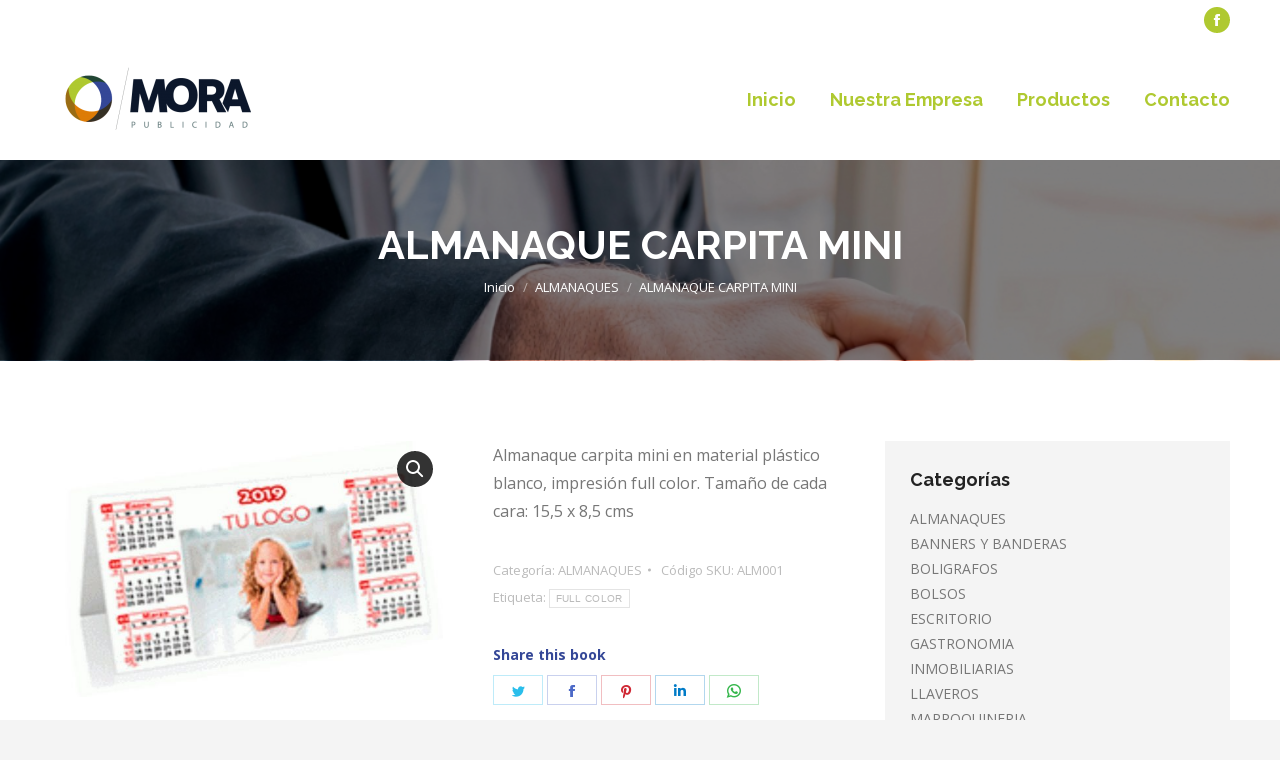

--- FILE ---
content_type: text/html; charset=UTF-8
request_url: https://morapublicidad.com.ar/product/almanaque-carpita-mini/
body_size: 74948
content:
<!DOCTYPE html>
<!--[if !(IE 6) | !(IE 7) | !(IE 8)  ]><!-->
<html lang="es" class="no-js">
<!--<![endif]-->
<head>
	<meta charset="UTF-8" />
		<meta name="viewport" content="width=device-width, initial-scale=1, maximum-scale=1, user-scalable=0">
		<meta name="theme-color" content="#afc930"/>	<link rel="profile" href="https://gmpg.org/xfn/11" />
	        <script type="text/javascript">
            if (/Android|webOS|iPhone|iPad|iPod|BlackBerry|IEMobile|Opera Mini/i.test(navigator.userAgent)) {
                var originalAddEventListener = EventTarget.prototype.addEventListener,
                    oldWidth = window.innerWidth;

                EventTarget.prototype.addEventListener = function (eventName, eventHandler, useCapture) {
                    if (eventName === "resize") {
                        originalAddEventListener.call(this, eventName, function (event) {
                            if (oldWidth === window.innerWidth) {
                                return;
                            }
                            else if (oldWidth !== window.innerWidth) {
                                oldWidth = window.innerWidth;
                            }
                            if (eventHandler.handleEvent) {
                                eventHandler.handleEvent.call(this, event);
                            }
                            else {
                                eventHandler.call(this, event);
                            };
                        }, useCapture);
                    }
                    else {
                        originalAddEventListener.call(this, eventName, eventHandler, useCapture);
                    };
                };
            };
        </script>
		<meta name='robots' content='index, follow, max-image-preview:large, max-snippet:-1, max-video-preview:-1' />

	<!-- This site is optimized with the Yoast SEO plugin v19.6.1 - https://yoast.com/wordpress/plugins/seo/ -->
	<title>ALMANAQUE CARPITA MINI - Mora Publicidad</title>
	<link rel="canonical" href="https://morapublicidad.com.ar/product/almanaque-carpita-mini/" />
	<meta property="og:locale" content="es_ES" />
	<meta property="og:type" content="article" />
	<meta property="og:title" content="ALMANAQUE CARPITA MINI - Mora Publicidad" />
	<meta property="og:description" content="Almanaque carpita mini en material plástico blanco, impresión full color. Tamaño de cada cara: 15,5 x 8,5 cms" />
	<meta property="og:url" content="https://morapublicidad.com.ar/product/almanaque-carpita-mini/" />
	<meta property="og:site_name" content="Mora Publicidad" />
	<meta property="article:modified_time" content="2022-07-22T17:48:32+00:00" />
	<meta property="og:image" content="https://morapublicidad.com.ar/wp-content/uploads/2021/02/ALM001.jpg" />
	<meta property="og:image:width" content="700" />
	<meta property="og:image:height" content="456" />
	<meta property="og:image:type" content="image/jpeg" />
	<meta name="twitter:card" content="summary_large_image" />
	<script type="application/ld+json" class="yoast-schema-graph">{"@context":"https://schema.org","@graph":[{"@type":"WebPage","@id":"https://morapublicidad.com.ar/product/almanaque-carpita-mini/","url":"https://morapublicidad.com.ar/product/almanaque-carpita-mini/","name":"ALMANAQUE CARPITA MINI - Mora Publicidad","isPartOf":{"@id":"https://morapublicidad.com.ar/#website"},"primaryImageOfPage":{"@id":"https://morapublicidad.com.ar/product/almanaque-carpita-mini/#primaryimage"},"image":{"@id":"https://morapublicidad.com.ar/product/almanaque-carpita-mini/#primaryimage"},"thumbnailUrl":"https://morapublicidad.com.ar/wp-content/uploads/2021/02/ALM001.jpg","datePublished":"2021-02-08T04:42:33+00:00","dateModified":"2022-07-22T17:48:32+00:00","breadcrumb":{"@id":"https://morapublicidad.com.ar/product/almanaque-carpita-mini/#breadcrumb"},"inLanguage":"es","potentialAction":[{"@type":"ReadAction","target":["https://morapublicidad.com.ar/product/almanaque-carpita-mini/"]}]},{"@type":"ImageObject","inLanguage":"es","@id":"https://morapublicidad.com.ar/product/almanaque-carpita-mini/#primaryimage","url":"https://morapublicidad.com.ar/wp-content/uploads/2021/02/ALM001.jpg","contentUrl":"https://morapublicidad.com.ar/wp-content/uploads/2021/02/ALM001.jpg","width":700,"height":456},{"@type":"BreadcrumbList","@id":"https://morapublicidad.com.ar/product/almanaque-carpita-mini/#breadcrumb","itemListElement":[{"@type":"ListItem","position":1,"name":"Home","item":"https://morapublicidad.com.ar/"},{"@type":"ListItem","position":2,"name":"Productos","item":"https://morapublicidad.com.ar/shop-2/"},{"@type":"ListItem","position":3,"name":"ALMANAQUE CARPITA MINI"}]},{"@type":"WebSite","@id":"https://morapublicidad.com.ar/#website","url":"https://morapublicidad.com.ar/","name":"Mora Publicidad","description":"Artículos de promoción y Regalos empresariales","potentialAction":[{"@type":"SearchAction","target":{"@type":"EntryPoint","urlTemplate":"https://morapublicidad.com.ar/?s={search_term_string}"},"query-input":"required name=search_term_string"}],"inLanguage":"es"}]}</script>
	<!-- / Yoast SEO plugin. -->


<link rel='dns-prefetch' href='//fonts.googleapis.com' />
<link rel='dns-prefetch' href='//s.w.org' />
<link rel="alternate" type="application/rss+xml" title="Mora Publicidad &raquo; Feed" href="https://morapublicidad.com.ar/feed/" />
<link rel="alternate" type="application/rss+xml" title="Mora Publicidad &raquo; Feed de los comentarios" href="https://morapublicidad.com.ar/comments/feed/" />
<link rel="alternate" type="application/rss+xml" title="Mora Publicidad &raquo; Comentario ALMANAQUE CARPITA MINI del feed" href="https://morapublicidad.com.ar/product/almanaque-carpita-mini/feed/" />
<script type="text/javascript">
window._wpemojiSettings = {"baseUrl":"https:\/\/s.w.org\/images\/core\/emoji\/14.0.0\/72x72\/","ext":".png","svgUrl":"https:\/\/s.w.org\/images\/core\/emoji\/14.0.0\/svg\/","svgExt":".svg","source":{"concatemoji":"https:\/\/morapublicidad.com.ar\/wp-includes\/js\/wp-emoji-release.min.js?ver=6.0.11"}};
/*! This file is auto-generated */
!function(e,a,t){var n,r,o,i=a.createElement("canvas"),p=i.getContext&&i.getContext("2d");function s(e,t){var a=String.fromCharCode,e=(p.clearRect(0,0,i.width,i.height),p.fillText(a.apply(this,e),0,0),i.toDataURL());return p.clearRect(0,0,i.width,i.height),p.fillText(a.apply(this,t),0,0),e===i.toDataURL()}function c(e){var t=a.createElement("script");t.src=e,t.defer=t.type="text/javascript",a.getElementsByTagName("head")[0].appendChild(t)}for(o=Array("flag","emoji"),t.supports={everything:!0,everythingExceptFlag:!0},r=0;r<o.length;r++)t.supports[o[r]]=function(e){if(!p||!p.fillText)return!1;switch(p.textBaseline="top",p.font="600 32px Arial",e){case"flag":return s([127987,65039,8205,9895,65039],[127987,65039,8203,9895,65039])?!1:!s([55356,56826,55356,56819],[55356,56826,8203,55356,56819])&&!s([55356,57332,56128,56423,56128,56418,56128,56421,56128,56430,56128,56423,56128,56447],[55356,57332,8203,56128,56423,8203,56128,56418,8203,56128,56421,8203,56128,56430,8203,56128,56423,8203,56128,56447]);case"emoji":return!s([129777,127995,8205,129778,127999],[129777,127995,8203,129778,127999])}return!1}(o[r]),t.supports.everything=t.supports.everything&&t.supports[o[r]],"flag"!==o[r]&&(t.supports.everythingExceptFlag=t.supports.everythingExceptFlag&&t.supports[o[r]]);t.supports.everythingExceptFlag=t.supports.everythingExceptFlag&&!t.supports.flag,t.DOMReady=!1,t.readyCallback=function(){t.DOMReady=!0},t.supports.everything||(n=function(){t.readyCallback()},a.addEventListener?(a.addEventListener("DOMContentLoaded",n,!1),e.addEventListener("load",n,!1)):(e.attachEvent("onload",n),a.attachEvent("onreadystatechange",function(){"complete"===a.readyState&&t.readyCallback()})),(e=t.source||{}).concatemoji?c(e.concatemoji):e.wpemoji&&e.twemoji&&(c(e.twemoji),c(e.wpemoji)))}(window,document,window._wpemojiSettings);
</script>
<style type="text/css">
img.wp-smiley,
img.emoji {
	display: inline !important;
	border: none !important;
	box-shadow: none !important;
	height: 1em !important;
	width: 1em !important;
	margin: 0 0.07em !important;
	vertical-align: -0.1em !important;
	background: none !important;
	padding: 0 !important;
}
</style>
	<link rel='stylesheet' id='wp-block-library-css'  href='https://morapublicidad.com.ar/wp-includes/css/dist/block-library/style.min.css?ver=6.0.11' type='text/css' media='all' />
<style id='wp-block-library-theme-inline-css' type='text/css'>
.wp-block-audio figcaption{color:#555;font-size:13px;text-align:center}.is-dark-theme .wp-block-audio figcaption{color:hsla(0,0%,100%,.65)}.wp-block-code{border:1px solid #ccc;border-radius:4px;font-family:Menlo,Consolas,monaco,monospace;padding:.8em 1em}.wp-block-embed figcaption{color:#555;font-size:13px;text-align:center}.is-dark-theme .wp-block-embed figcaption{color:hsla(0,0%,100%,.65)}.blocks-gallery-caption{color:#555;font-size:13px;text-align:center}.is-dark-theme .blocks-gallery-caption{color:hsla(0,0%,100%,.65)}.wp-block-image figcaption{color:#555;font-size:13px;text-align:center}.is-dark-theme .wp-block-image figcaption{color:hsla(0,0%,100%,.65)}.wp-block-pullquote{border-top:4px solid;border-bottom:4px solid;margin-bottom:1.75em;color:currentColor}.wp-block-pullquote__citation,.wp-block-pullquote cite,.wp-block-pullquote footer{color:currentColor;text-transform:uppercase;font-size:.8125em;font-style:normal}.wp-block-quote{border-left:.25em solid;margin:0 0 1.75em;padding-left:1em}.wp-block-quote cite,.wp-block-quote footer{color:currentColor;font-size:.8125em;position:relative;font-style:normal}.wp-block-quote.has-text-align-right{border-left:none;border-right:.25em solid;padding-left:0;padding-right:1em}.wp-block-quote.has-text-align-center{border:none;padding-left:0}.wp-block-quote.is-large,.wp-block-quote.is-style-large,.wp-block-quote.is-style-plain{border:none}.wp-block-search .wp-block-search__label{font-weight:700}:where(.wp-block-group.has-background){padding:1.25em 2.375em}.wp-block-separator.has-css-opacity{opacity:.4}.wp-block-separator{border:none;border-bottom:2px solid;margin-left:auto;margin-right:auto}.wp-block-separator.has-alpha-channel-opacity{opacity:1}.wp-block-separator:not(.is-style-wide):not(.is-style-dots){width:100px}.wp-block-separator.has-background:not(.is-style-dots){border-bottom:none;height:1px}.wp-block-separator.has-background:not(.is-style-wide):not(.is-style-dots){height:2px}.wp-block-table thead{border-bottom:3px solid}.wp-block-table tfoot{border-top:3px solid}.wp-block-table td,.wp-block-table th{padding:.5em;border:1px solid;word-break:normal}.wp-block-table figcaption{color:#555;font-size:13px;text-align:center}.is-dark-theme .wp-block-table figcaption{color:hsla(0,0%,100%,.65)}.wp-block-video figcaption{color:#555;font-size:13px;text-align:center}.is-dark-theme .wp-block-video figcaption{color:hsla(0,0%,100%,.65)}.wp-block-template-part.has-background{padding:1.25em 2.375em;margin-top:0;margin-bottom:0}
</style>
<link rel='stylesheet' id='wc-block-vendors-style-css'  href='https://morapublicidad.com.ar/wp-content/plugins/woocommerce/packages/woocommerce-blocks/build/vendors-style.css?ver=4.0.0' type='text/css' media='all' />
<link rel='stylesheet' id='wc-block-style-css'  href='https://morapublicidad.com.ar/wp-content/plugins/woocommerce/packages/woocommerce-blocks/build/style.css?ver=4.0.0' type='text/css' media='all' />
<style id='global-styles-inline-css' type='text/css'>
body{--wp--preset--color--black: #000000;--wp--preset--color--cyan-bluish-gray: #abb8c3;--wp--preset--color--white: #FFF;--wp--preset--color--pale-pink: #f78da7;--wp--preset--color--vivid-red: #cf2e2e;--wp--preset--color--luminous-vivid-orange: #ff6900;--wp--preset--color--luminous-vivid-amber: #fcb900;--wp--preset--color--light-green-cyan: #7bdcb5;--wp--preset--color--vivid-green-cyan: #00d084;--wp--preset--color--pale-cyan-blue: #8ed1fc;--wp--preset--color--vivid-cyan-blue: #0693e3;--wp--preset--color--vivid-purple: #9b51e0;--wp--preset--color--accent: #afc930;--wp--preset--color--dark-gray: #111;--wp--preset--color--light-gray: #767676;--wp--preset--gradient--vivid-cyan-blue-to-vivid-purple: linear-gradient(135deg,rgba(6,147,227,1) 0%,rgb(155,81,224) 100%);--wp--preset--gradient--light-green-cyan-to-vivid-green-cyan: linear-gradient(135deg,rgb(122,220,180) 0%,rgb(0,208,130) 100%);--wp--preset--gradient--luminous-vivid-amber-to-luminous-vivid-orange: linear-gradient(135deg,rgba(252,185,0,1) 0%,rgba(255,105,0,1) 100%);--wp--preset--gradient--luminous-vivid-orange-to-vivid-red: linear-gradient(135deg,rgba(255,105,0,1) 0%,rgb(207,46,46) 100%);--wp--preset--gradient--very-light-gray-to-cyan-bluish-gray: linear-gradient(135deg,rgb(238,238,238) 0%,rgb(169,184,195) 100%);--wp--preset--gradient--cool-to-warm-spectrum: linear-gradient(135deg,rgb(74,234,220) 0%,rgb(151,120,209) 20%,rgb(207,42,186) 40%,rgb(238,44,130) 60%,rgb(251,105,98) 80%,rgb(254,248,76) 100%);--wp--preset--gradient--blush-light-purple: linear-gradient(135deg,rgb(255,206,236) 0%,rgb(152,150,240) 100%);--wp--preset--gradient--blush-bordeaux: linear-gradient(135deg,rgb(254,205,165) 0%,rgb(254,45,45) 50%,rgb(107,0,62) 100%);--wp--preset--gradient--luminous-dusk: linear-gradient(135deg,rgb(255,203,112) 0%,rgb(199,81,192) 50%,rgb(65,88,208) 100%);--wp--preset--gradient--pale-ocean: linear-gradient(135deg,rgb(255,245,203) 0%,rgb(182,227,212) 50%,rgb(51,167,181) 100%);--wp--preset--gradient--electric-grass: linear-gradient(135deg,rgb(202,248,128) 0%,rgb(113,206,126) 100%);--wp--preset--gradient--midnight: linear-gradient(135deg,rgb(2,3,129) 0%,rgb(40,116,252) 100%);--wp--preset--duotone--dark-grayscale: url('#wp-duotone-dark-grayscale');--wp--preset--duotone--grayscale: url('#wp-duotone-grayscale');--wp--preset--duotone--purple-yellow: url('#wp-duotone-purple-yellow');--wp--preset--duotone--blue-red: url('#wp-duotone-blue-red');--wp--preset--duotone--midnight: url('#wp-duotone-midnight');--wp--preset--duotone--magenta-yellow: url('#wp-duotone-magenta-yellow');--wp--preset--duotone--purple-green: url('#wp-duotone-purple-green');--wp--preset--duotone--blue-orange: url('#wp-duotone-blue-orange');--wp--preset--font-size--small: 13px;--wp--preset--font-size--medium: 20px;--wp--preset--font-size--large: 36px;--wp--preset--font-size--x-large: 42px;}.has-black-color{color: var(--wp--preset--color--black) !important;}.has-cyan-bluish-gray-color{color: var(--wp--preset--color--cyan-bluish-gray) !important;}.has-white-color{color: var(--wp--preset--color--white) !important;}.has-pale-pink-color{color: var(--wp--preset--color--pale-pink) !important;}.has-vivid-red-color{color: var(--wp--preset--color--vivid-red) !important;}.has-luminous-vivid-orange-color{color: var(--wp--preset--color--luminous-vivid-orange) !important;}.has-luminous-vivid-amber-color{color: var(--wp--preset--color--luminous-vivid-amber) !important;}.has-light-green-cyan-color{color: var(--wp--preset--color--light-green-cyan) !important;}.has-vivid-green-cyan-color{color: var(--wp--preset--color--vivid-green-cyan) !important;}.has-pale-cyan-blue-color{color: var(--wp--preset--color--pale-cyan-blue) !important;}.has-vivid-cyan-blue-color{color: var(--wp--preset--color--vivid-cyan-blue) !important;}.has-vivid-purple-color{color: var(--wp--preset--color--vivid-purple) !important;}.has-black-background-color{background-color: var(--wp--preset--color--black) !important;}.has-cyan-bluish-gray-background-color{background-color: var(--wp--preset--color--cyan-bluish-gray) !important;}.has-white-background-color{background-color: var(--wp--preset--color--white) !important;}.has-pale-pink-background-color{background-color: var(--wp--preset--color--pale-pink) !important;}.has-vivid-red-background-color{background-color: var(--wp--preset--color--vivid-red) !important;}.has-luminous-vivid-orange-background-color{background-color: var(--wp--preset--color--luminous-vivid-orange) !important;}.has-luminous-vivid-amber-background-color{background-color: var(--wp--preset--color--luminous-vivid-amber) !important;}.has-light-green-cyan-background-color{background-color: var(--wp--preset--color--light-green-cyan) !important;}.has-vivid-green-cyan-background-color{background-color: var(--wp--preset--color--vivid-green-cyan) !important;}.has-pale-cyan-blue-background-color{background-color: var(--wp--preset--color--pale-cyan-blue) !important;}.has-vivid-cyan-blue-background-color{background-color: var(--wp--preset--color--vivid-cyan-blue) !important;}.has-vivid-purple-background-color{background-color: var(--wp--preset--color--vivid-purple) !important;}.has-black-border-color{border-color: var(--wp--preset--color--black) !important;}.has-cyan-bluish-gray-border-color{border-color: var(--wp--preset--color--cyan-bluish-gray) !important;}.has-white-border-color{border-color: var(--wp--preset--color--white) !important;}.has-pale-pink-border-color{border-color: var(--wp--preset--color--pale-pink) !important;}.has-vivid-red-border-color{border-color: var(--wp--preset--color--vivid-red) !important;}.has-luminous-vivid-orange-border-color{border-color: var(--wp--preset--color--luminous-vivid-orange) !important;}.has-luminous-vivid-amber-border-color{border-color: var(--wp--preset--color--luminous-vivid-amber) !important;}.has-light-green-cyan-border-color{border-color: var(--wp--preset--color--light-green-cyan) !important;}.has-vivid-green-cyan-border-color{border-color: var(--wp--preset--color--vivid-green-cyan) !important;}.has-pale-cyan-blue-border-color{border-color: var(--wp--preset--color--pale-cyan-blue) !important;}.has-vivid-cyan-blue-border-color{border-color: var(--wp--preset--color--vivid-cyan-blue) !important;}.has-vivid-purple-border-color{border-color: var(--wp--preset--color--vivid-purple) !important;}.has-vivid-cyan-blue-to-vivid-purple-gradient-background{background: var(--wp--preset--gradient--vivid-cyan-blue-to-vivid-purple) !important;}.has-light-green-cyan-to-vivid-green-cyan-gradient-background{background: var(--wp--preset--gradient--light-green-cyan-to-vivid-green-cyan) !important;}.has-luminous-vivid-amber-to-luminous-vivid-orange-gradient-background{background: var(--wp--preset--gradient--luminous-vivid-amber-to-luminous-vivid-orange) !important;}.has-luminous-vivid-orange-to-vivid-red-gradient-background{background: var(--wp--preset--gradient--luminous-vivid-orange-to-vivid-red) !important;}.has-very-light-gray-to-cyan-bluish-gray-gradient-background{background: var(--wp--preset--gradient--very-light-gray-to-cyan-bluish-gray) !important;}.has-cool-to-warm-spectrum-gradient-background{background: var(--wp--preset--gradient--cool-to-warm-spectrum) !important;}.has-blush-light-purple-gradient-background{background: var(--wp--preset--gradient--blush-light-purple) !important;}.has-blush-bordeaux-gradient-background{background: var(--wp--preset--gradient--blush-bordeaux) !important;}.has-luminous-dusk-gradient-background{background: var(--wp--preset--gradient--luminous-dusk) !important;}.has-pale-ocean-gradient-background{background: var(--wp--preset--gradient--pale-ocean) !important;}.has-electric-grass-gradient-background{background: var(--wp--preset--gradient--electric-grass) !important;}.has-midnight-gradient-background{background: var(--wp--preset--gradient--midnight) !important;}.has-small-font-size{font-size: var(--wp--preset--font-size--small) !important;}.has-medium-font-size{font-size: var(--wp--preset--font-size--medium) !important;}.has-large-font-size{font-size: var(--wp--preset--font-size--large) !important;}.has-x-large-font-size{font-size: var(--wp--preset--font-size--x-large) !important;}
</style>
<link rel='stylesheet' id='rs-plugin-settings-css'  href='https://morapublicidad.com.ar/wp-content/plugins/revslider/public/assets/css/rs6.css?ver=6.3.4' type='text/css' media='all' />
<style id='rs-plugin-settings-inline-css' type='text/css'>
#rs-demo-id {}
</style>
<link rel='stylesheet' id='photoswipe-css'  href='https://morapublicidad.com.ar/wp-content/plugins/woocommerce/assets/css/photoswipe/photoswipe.min.css?ver=4.9.5' type='text/css' media='all' />
<link rel='stylesheet' id='photoswipe-default-skin-css'  href='https://morapublicidad.com.ar/wp-content/plugins/woocommerce/assets/css/photoswipe/default-skin/default-skin.min.css?ver=4.9.5' type='text/css' media='all' />
<style id='woocommerce-inline-inline-css' type='text/css'>
.woocommerce form .form-row .required { visibility: visible; }
</style>
<link rel='stylesheet' id='the7-icomoon-font-awesome-14x14-css'  href='https://morapublicidad.com.ar/wp-content/uploads/smile_fonts/icomoon-font-awesome-14x14/icomoon-font-awesome-14x14.css?ver=6.0.11' type='text/css' media='all' />
<link rel='stylesheet' id='dt-web-fonts-css'  href='https://fonts.googleapis.com/css?family=Open+Sans:400,600,700%7CRoboto:400,600,700%7CRaleway:400,600,700' type='text/css' media='all' />
<link rel='stylesheet' id='dt-main-css'  href='https://morapublicidad.com.ar/wp-content/themes/dt-the7/css-lite/main.min.css?ver=9.7.0' type='text/css' media='all' />
<style id='dt-main-inline-css' type='text/css'>
body #load {
  display: block;
  height: 100%;
  overflow: hidden;
  position: fixed;
  width: 100%;
  z-index: 9901;
  opacity: 1;
  visibility: visible;
  transition: all .35s ease-out;
}
.load-wrap {
  width: 100%;
  height: 100%;
  background-position: center center;
  background-repeat: no-repeat;
  text-align: center;
}
.load-wrap > svg {
  position: absolute;
  top: 50%;
  left: 50%;
  transform: translate(-50%,-50%);
}
#load {
  background-color: #ffffff;
}
.uil-default rect:not(.bk) {
  fill: #c4c4c4;
}
.uil-ring > path {
  fill: #c4c4c4;
}
.ring-loader .circle {
  fill: #c4c4c4;
}
.ring-loader .moving-circle {
  fill: #c4c4c4;
}
.uil-hourglass .glass {
  stroke: #c4c4c4;
}
.uil-hourglass .sand {
  fill: #c4c4c4;
}
.spinner-loader .load-wrap {
  background-image: url("data:image/svg+xml,%3Csvg width='75px' height='75px' xmlns='http://www.w3.org/2000/svg' viewBox='0 0 100 100' preserveAspectRatio='xMidYMid' class='uil-default'%3E%3Crect x='0' y='0' width='100' height='100' fill='none' class='bk'%3E%3C/rect%3E%3Crect  x='46.5' y='40' width='7' height='20' rx='5' ry='5' fill='%23c4c4c4' transform='rotate(0 50 50) translate(0 -30)'%3E  %3Canimate attributeName='opacity' from='1' to='0' dur='1s' begin='0s' repeatCount='indefinite'/%3E%3C/rect%3E%3Crect  x='46.5' y='40' width='7' height='20' rx='5' ry='5' fill='%23c4c4c4' transform='rotate(30 50 50) translate(0 -30)'%3E  %3Canimate attributeName='opacity' from='1' to='0' dur='1s' begin='0.08333333333333333s' repeatCount='indefinite'/%3E%3C/rect%3E%3Crect  x='46.5' y='40' width='7' height='20' rx='5' ry='5' fill='%23c4c4c4' transform='rotate(60 50 50) translate(0 -30)'%3E  %3Canimate attributeName='opacity' from='1' to='0' dur='1s' begin='0.16666666666666666s' repeatCount='indefinite'/%3E%3C/rect%3E%3Crect  x='46.5' y='40' width='7' height='20' rx='5' ry='5' fill='%23c4c4c4' transform='rotate(90 50 50) translate(0 -30)'%3E  %3Canimate attributeName='opacity' from='1' to='0' dur='1s' begin='0.25s' repeatCount='indefinite'/%3E%3C/rect%3E%3Crect  x='46.5' y='40' width='7' height='20' rx='5' ry='5' fill='%23c4c4c4' transform='rotate(120 50 50) translate(0 -30)'%3E  %3Canimate attributeName='opacity' from='1' to='0' dur='1s' begin='0.3333333333333333s' repeatCount='indefinite'/%3E%3C/rect%3E%3Crect  x='46.5' y='40' width='7' height='20' rx='5' ry='5' fill='%23c4c4c4' transform='rotate(150 50 50) translate(0 -30)'%3E  %3Canimate attributeName='opacity' from='1' to='0' dur='1s' begin='0.4166666666666667s' repeatCount='indefinite'/%3E%3C/rect%3E%3Crect  x='46.5' y='40' width='7' height='20' rx='5' ry='5' fill='%23c4c4c4' transform='rotate(180 50 50) translate(0 -30)'%3E  %3Canimate attributeName='opacity' from='1' to='0' dur='1s' begin='0.5s' repeatCount='indefinite'/%3E%3C/rect%3E%3Crect  x='46.5' y='40' width='7' height='20' rx='5' ry='5' fill='%23c4c4c4' transform='rotate(210 50 50) translate(0 -30)'%3E  %3Canimate attributeName='opacity' from='1' to='0' dur='1s' begin='0.5833333333333334s' repeatCount='indefinite'/%3E%3C/rect%3E%3Crect  x='46.5' y='40' width='7' height='20' rx='5' ry='5' fill='%23c4c4c4' transform='rotate(240 50 50) translate(0 -30)'%3E  %3Canimate attributeName='opacity' from='1' to='0' dur='1s' begin='0.6666666666666666s' repeatCount='indefinite'/%3E%3C/rect%3E%3Crect  x='46.5' y='40' width='7' height='20' rx='5' ry='5' fill='%23c4c4c4' transform='rotate(270 50 50) translate(0 -30)'%3E  %3Canimate attributeName='opacity' from='1' to='0' dur='1s' begin='0.75s' repeatCount='indefinite'/%3E%3C/rect%3E%3Crect  x='46.5' y='40' width='7' height='20' rx='5' ry='5' fill='%23c4c4c4' transform='rotate(300 50 50) translate(0 -30)'%3E  %3Canimate attributeName='opacity' from='1' to='0' dur='1s' begin='0.8333333333333334s' repeatCount='indefinite'/%3E%3C/rect%3E%3Crect  x='46.5' y='40' width='7' height='20' rx='5' ry='5' fill='%23c4c4c4' transform='rotate(330 50 50) translate(0 -30)'%3E  %3Canimate attributeName='opacity' from='1' to='0' dur='1s' begin='0.9166666666666666s' repeatCount='indefinite'/%3E%3C/rect%3E%3C/svg%3E");
}
.ring-loader .load-wrap {
  background-image: url("data:image/svg+xml,%3Csvg xmlns='http://www.w3.org/2000/svg' viewBox='0 0 32 32' width='72' height='72' fill='%23c4c4c4'%3E   %3Cpath opacity='.25' d='M16 0 A16 16 0 0 0 16 32 A16 16 0 0 0 16 0 M16 4 A12 12 0 0 1 16 28 A12 12 0 0 1 16 4'/%3E   %3Cpath d='M16 0 A16 16 0 0 1 32 16 L28 16 A12 12 0 0 0 16 4z'%3E     %3CanimateTransform attributeName='transform' type='rotate' from='0 16 16' to='360 16 16' dur='0.8s' repeatCount='indefinite' /%3E   %3C/path%3E %3C/svg%3E");
}
.hourglass-loader .load-wrap {
  background-image: url("data:image/svg+xml,%3Csvg xmlns='http://www.w3.org/2000/svg' viewBox='0 0 32 32' width='72' height='72' fill='%23c4c4c4'%3E   %3Cpath transform='translate(2)' d='M0 12 V20 H4 V12z'%3E      %3Canimate attributeName='d' values='M0 12 V20 H4 V12z; M0 4 V28 H4 V4z; M0 12 V20 H4 V12z; M0 12 V20 H4 V12z' dur='1.2s' repeatCount='indefinite' begin='0' keytimes='0;.2;.5;1' keySplines='0.2 0.2 0.4 0.8;0.2 0.6 0.4 0.8;0.2 0.8 0.4 0.8' calcMode='spline'  /%3E   %3C/path%3E   %3Cpath transform='translate(8)' d='M0 12 V20 H4 V12z'%3E     %3Canimate attributeName='d' values='M0 12 V20 H4 V12z; M0 4 V28 H4 V4z; M0 12 V20 H4 V12z; M0 12 V20 H4 V12z' dur='1.2s' repeatCount='indefinite' begin='0.2' keytimes='0;.2;.5;1' keySplines='0.2 0.2 0.4 0.8;0.2 0.6 0.4 0.8;0.2 0.8 0.4 0.8' calcMode='spline'  /%3E   %3C/path%3E   %3Cpath transform='translate(14)' d='M0 12 V20 H4 V12z'%3E     %3Canimate attributeName='d' values='M0 12 V20 H4 V12z; M0 4 V28 H4 V4z; M0 12 V20 H4 V12z; M0 12 V20 H4 V12z' dur='1.2s' repeatCount='indefinite' begin='0.4' keytimes='0;.2;.5;1' keySplines='0.2 0.2 0.4 0.8;0.2 0.6 0.4 0.8;0.2 0.8 0.4 0.8' calcMode='spline' /%3E   %3C/path%3E   %3Cpath transform='translate(20)' d='M0 12 V20 H4 V12z'%3E     %3Canimate attributeName='d' values='M0 12 V20 H4 V12z; M0 4 V28 H4 V4z; M0 12 V20 H4 V12z; M0 12 V20 H4 V12z' dur='1.2s' repeatCount='indefinite' begin='0.6' keytimes='0;.2;.5;1' keySplines='0.2 0.2 0.4 0.8;0.2 0.6 0.4 0.8;0.2 0.8 0.4 0.8' calcMode='spline' /%3E   %3C/path%3E   %3Cpath transform='translate(26)' d='M0 12 V20 H4 V12z'%3E     %3Canimate attributeName='d' values='M0 12 V20 H4 V12z; M0 4 V28 H4 V4z; M0 12 V20 H4 V12z; M0 12 V20 H4 V12z' dur='1.2s' repeatCount='indefinite' begin='0.8' keytimes='0;.2;.5;1' keySplines='0.2 0.2 0.4 0.8;0.2 0.6 0.4 0.8;0.2 0.8 0.4 0.8' calcMode='spline' /%3E   %3C/path%3E %3C/svg%3E");
}

</style>
<link rel='stylesheet' id='the7-font-css'  href='https://morapublicidad.com.ar/wp-content/themes/dt-the7/fonts/icomoon-the7-font/icomoon-the7-font.min.css?ver=9.7.0' type='text/css' media='all' />
<link rel='stylesheet' id='the7-awesome-fonts-css'  href='https://morapublicidad.com.ar/wp-content/themes/dt-the7/fonts/FontAwesome/css/all.min.css?ver=9.7.0' type='text/css' media='all' />
<link rel='stylesheet' id='the7-awesome-fonts-back-css'  href='https://morapublicidad.com.ar/wp-content/themes/dt-the7/fonts/FontAwesome/back-compat.min.css?ver=9.7.0' type='text/css' media='all' />
<link rel='stylesheet' id='the7-wpbakery-css'  href='https://morapublicidad.com.ar/wp-content/themes/dt-the7/css-lite/wpbakery.min.css?ver=9.7.0' type='text/css' media='all' />
<link rel='stylesheet' id='dt-custom-css'  href='https://morapublicidad.com.ar/wp-content/uploads/the7-css/custom.css?ver=5573f0dbff8a' type='text/css' media='all' />
<link rel='stylesheet' id='wc-dt-custom-css'  href='https://morapublicidad.com.ar/wp-content/uploads/the7-css/compatibility/wc-dt-custom.css?ver=5573f0dbff8a' type='text/css' media='all' />
<link rel='stylesheet' id='dt-media-css'  href='https://morapublicidad.com.ar/wp-content/uploads/the7-css/media.css?ver=5573f0dbff8a' type='text/css' media='all' />
<link rel='stylesheet' id='the7-mega-menu-css'  href='https://morapublicidad.com.ar/wp-content/uploads/the7-css/mega-menu.css?ver=5573f0dbff8a' type='text/css' media='all' />
<link rel='stylesheet' id='style-css'  href='https://morapublicidad.com.ar/wp-content/themes/dt-the7-child/style.css?ver=9.5.2.1611231828' type='text/css' media='all' />
<script type='text/javascript' src='https://morapublicidad.com.ar/wp-includes/js/jquery/jquery.min.js?ver=3.6.0' id='jquery-core-js'></script>
<script type='text/javascript' src='https://morapublicidad.com.ar/wp-includes/js/jquery/jquery-migrate.min.js?ver=3.3.2' id='jquery-migrate-js'></script>
<script type='text/javascript' src='https://morapublicidad.com.ar/wp-content/plugins/revslider/public/assets/js/rbtools.min.js?ver=6.3.4' id='tp-tools-js'></script>
<script type='text/javascript' src='https://morapublicidad.com.ar/wp-content/plugins/revslider/public/assets/js/rs6.min.js?ver=6.3.4' id='revmin-js'></script>
<script type='text/javascript' src='https://morapublicidad.com.ar/wp-content/plugins/woocommerce/assets/js/jquery-blockui/jquery.blockUI.min.js?ver=2.70' id='jquery-blockui-js'></script>
<script type='text/javascript' id='wc-add-to-cart-js-extra'>
/* <![CDATA[ */
var wc_add_to_cart_params = {"ajax_url":"\/wp-admin\/admin-ajax.php","wc_ajax_url":"\/?wc-ajax=%%endpoint%%","i18n_view_cart":"Ver Carrito","cart_url":"https:\/\/morapublicidad.com.ar\/cart-2\/","is_cart":"","cart_redirect_after_add":"no"};
/* ]]> */
</script>
<script type='text/javascript' src='https://morapublicidad.com.ar/wp-content/plugins/woocommerce/assets/js/frontend/add-to-cart.min.js?ver=4.9.5' id='wc-add-to-cart-js'></script>
<script type='text/javascript' src='https://morapublicidad.com.ar/wp-content/plugins/js_composer/assets/js/vendors/woocommerce-add-to-cart.js?ver=6.5.0' id='vc_woocommerce-add-to-cart-js-js'></script>
<script type='text/javascript' id='dt-above-fold-js-extra'>
/* <![CDATA[ */
var dtLocal = {"themeUrl":"https:\/\/morapublicidad.com.ar\/wp-content\/themes\/dt-the7","passText":"Para ver esta publicaci\u00f3n protegida, introduce la contrase\u00f1a debajo:","moreButtonText":{"loading":"Cargando...","loadMore":"Cargar m\u00e1s"},"postID":"1265","ajaxurl":"https:\/\/morapublicidad.com.ar\/wp-admin\/admin-ajax.php","REST":{"baseUrl":"https:\/\/morapublicidad.com.ar\/wp-json\/the7\/v1","endpoints":{"sendMail":"\/send-mail"}},"contactMessages":{"required":"Alg\u00fan campo tiene un error. Por favor revisar","terms":"Please accept the privacy policy.","fillTheCaptchaError":"Please, fill the captcha."},"captchaSiteKey":"","ajaxNonce":"cb72b28eb2","pageData":"","themeSettings":{"smoothScroll":"off","lazyLoading":false,"accentColor":{"mode":"solid","color":"#afc930"},"desktopHeader":{"height":120},"ToggleCaptionEnabled":"disabled","ToggleCaption":"Navigation","floatingHeader":{"showAfter":120,"showMenu":true,"height":70,"logo":{"showLogo":true,"html":"<img class=\" preload-me\" src=\"https:\/\/morapublicidad.com.ar\/wp-content\/uploads\/2021\/02\/Logo-e1612279409981.png\" srcset=\"https:\/\/morapublicidad.com.ar\/wp-content\/uploads\/2021\/02\/Logo-e1612279409981.png 201w, https:\/\/morapublicidad.com.ar\/wp-content\/uploads\/2021\/02\/Logo-e1612279409981.png 201w\" width=\"201\" height=\"86\"   sizes=\"201px\" alt=\"Mora Publicidad\" \/>","url":"https:\/\/morapublicidad.com.ar\/"}},"topLine":{"floatingTopLine":{"logo":{"showLogo":false,"html":""}}},"mobileHeader":{"firstSwitchPoint":1100,"secondSwitchPoint":778,"firstSwitchPointHeight":70,"secondSwitchPointHeight":70,"mobileToggleCaptionEnabled":"disabled","mobileToggleCaption":"Men\u00fa"},"stickyMobileHeaderFirstSwitch":{"logo":{"html":"<img class=\" preload-me\" src=\"https:\/\/morapublicidad.com.ar\/wp-content\/uploads\/2021\/02\/Logo-e1612279409981.png\" srcset=\"https:\/\/morapublicidad.com.ar\/wp-content\/uploads\/2021\/02\/Logo-e1612279409981.png 201w, https:\/\/morapublicidad.com.ar\/wp-content\/uploads\/2021\/02\/Logo-e1612279409981.png 201w\" width=\"201\" height=\"86\"   sizes=\"201px\" alt=\"Mora Publicidad\" \/>"}},"stickyMobileHeaderSecondSwitch":{"logo":{"html":"<img class=\" preload-me\" src=\"https:\/\/morapublicidad.com.ar\/wp-content\/uploads\/2021\/02\/Logo-e1612279409981.png\" srcset=\"https:\/\/morapublicidad.com.ar\/wp-content\/uploads\/2021\/02\/Logo-e1612279409981.png 201w, https:\/\/morapublicidad.com.ar\/wp-content\/uploads\/2021\/02\/Logo-e1612279409981.png 201w\" width=\"201\" height=\"86\"   sizes=\"201px\" alt=\"Mora Publicidad\" \/>"}},"content":{"textColor":"#777777","headerColor":"#344797"},"sidebar":{"switchPoint":900},"boxedWidth":"1280px","stripes":{"stripe1":{"textColor":"#787d85","headerColor":"#3b3f4a"},"stripe2":{"textColor":"#8b9199","headerColor":"#ffffff"},"stripe3":{"textColor":"#ffffff","headerColor":"#ffffff"}}},"VCMobileScreenWidth":"778","wcCartFragmentHash":"41fd830a1e0dff5e27f90c382719bde0"};
var dtShare = {"shareButtonText":{"facebook":"Compartir en Facebook","twitter":"Tweet","pinterest":"Tweet","linkedin":"Compartir en Linkedin","whatsapp":"Compartir en Whatsapp"},"overlayOpacity":"85"};
/* ]]> */
</script>
<script type='text/javascript' src='https://morapublicidad.com.ar/wp-content/themes/dt-the7/js-lite/above-the-fold.min.js?ver=9.7.0' id='dt-above-fold-js'></script>
<script type='text/javascript' src='https://morapublicidad.com.ar/wp-content/themes/dt-the7/js-lite/compatibility/woocommerce/woocommerce.min.js?ver=9.7.0' id='dt-woocommerce-js'></script>
<link rel="https://api.w.org/" href="https://morapublicidad.com.ar/wp-json/" /><link rel="alternate" type="application/json" href="https://morapublicidad.com.ar/wp-json/wp/v2/product/1265" /><link rel="EditURI" type="application/rsd+xml" title="RSD" href="https://morapublicidad.com.ar/xmlrpc.php?rsd" />
<link rel="wlwmanifest" type="application/wlwmanifest+xml" href="https://morapublicidad.com.ar/wp-includes/wlwmanifest.xml" /> 
<meta name="generator" content="WordPress 6.0.11" />
<meta name="generator" content="WooCommerce 4.9.5" />
<link rel='shortlink' href='https://morapublicidad.com.ar/?p=1265' />
<link rel="alternate" type="application/json+oembed" href="https://morapublicidad.com.ar/wp-json/oembed/1.0/embed?url=https%3A%2F%2Fmorapublicidad.com.ar%2Fproduct%2Falmanaque-carpita-mini%2F" />
<link rel="alternate" type="text/xml+oembed" href="https://morapublicidad.com.ar/wp-json/oembed/1.0/embed?url=https%3A%2F%2Fmorapublicidad.com.ar%2Fproduct%2Falmanaque-carpita-mini%2F&#038;format=xml" />
	<noscript><style>.woocommerce-product-gallery{ opacity: 1 !important; }</style></noscript>
	<meta name="generator" content="Powered by WPBakery Page Builder - drag and drop page builder for WordPress."/>
<meta name="generator" content="Powered by Slider Revolution 6.3.4 - responsive, Mobile-Friendly Slider Plugin for WordPress with comfortable drag and drop interface." />
<script type="text/javascript" id="the7-loader-script">
document.addEventListener("DOMContentLoaded", function(event) { 
	var load = document.getElementById("load");
	if(!load.classList.contains('loader-removed')){
		var removeLoading = setTimeout(function() {
			load.className += " loader-removed";
		}, 300);
	}
});
</script>
		<link rel="icon" href="https://morapublicidad.com.ar/wp-content/uploads/2021/02/Mora-Publicidad-Favicon.png" type="image/png" sizes="16x16"/><link rel="icon" href="https://morapublicidad.com.ar/wp-content/uploads/2021/02/Mora-Publicidad-Favicon.png" type="image/png" sizes="32x32"/><script type="text/javascript">function setREVStartSize(e){
			//window.requestAnimationFrame(function() {				 
				window.RSIW = window.RSIW===undefined ? window.innerWidth : window.RSIW;	
				window.RSIH = window.RSIH===undefined ? window.innerHeight : window.RSIH;	
				try {								
					var pw = document.getElementById(e.c).parentNode.offsetWidth,
						newh;
					pw = pw===0 || isNaN(pw) ? window.RSIW : pw;
					e.tabw = e.tabw===undefined ? 0 : parseInt(e.tabw);
					e.thumbw = e.thumbw===undefined ? 0 : parseInt(e.thumbw);
					e.tabh = e.tabh===undefined ? 0 : parseInt(e.tabh);
					e.thumbh = e.thumbh===undefined ? 0 : parseInt(e.thumbh);
					e.tabhide = e.tabhide===undefined ? 0 : parseInt(e.tabhide);
					e.thumbhide = e.thumbhide===undefined ? 0 : parseInt(e.thumbhide);
					e.mh = e.mh===undefined || e.mh=="" || e.mh==="auto" ? 0 : parseInt(e.mh,0);		
					if(e.layout==="fullscreen" || e.l==="fullscreen") 						
						newh = Math.max(e.mh,window.RSIH);					
					else{					
						e.gw = Array.isArray(e.gw) ? e.gw : [e.gw];
						for (var i in e.rl) if (e.gw[i]===undefined || e.gw[i]===0) e.gw[i] = e.gw[i-1];					
						e.gh = e.el===undefined || e.el==="" || (Array.isArray(e.el) && e.el.length==0)? e.gh : e.el;
						e.gh = Array.isArray(e.gh) ? e.gh : [e.gh];
						for (var i in e.rl) if (e.gh[i]===undefined || e.gh[i]===0) e.gh[i] = e.gh[i-1];
											
						var nl = new Array(e.rl.length),
							ix = 0,						
							sl;					
						e.tabw = e.tabhide>=pw ? 0 : e.tabw;
						e.thumbw = e.thumbhide>=pw ? 0 : e.thumbw;
						e.tabh = e.tabhide>=pw ? 0 : e.tabh;
						e.thumbh = e.thumbhide>=pw ? 0 : e.thumbh;					
						for (var i in e.rl) nl[i] = e.rl[i]<window.RSIW ? 0 : e.rl[i];
						sl = nl[0];									
						for (var i in nl) if (sl>nl[i] && nl[i]>0) { sl = nl[i]; ix=i;}															
						var m = pw>(e.gw[ix]+e.tabw+e.thumbw) ? 1 : (pw-(e.tabw+e.thumbw)) / (e.gw[ix]);					
						newh =  (e.gh[ix] * m) + (e.tabh + e.thumbh);
					}				
					if(window.rs_init_css===undefined) window.rs_init_css = document.head.appendChild(document.createElement("style"));					
					document.getElementById(e.c).height = newh+"px";
					window.rs_init_css.innerHTML += "#"+e.c+"_wrapper { height: "+newh+"px }";				
				} catch(e){
					console.log("Failure at Presize of Slider:" + e)
				}					   
			//});
		  };</script>
<noscript><style> .wpb_animate_when_almost_visible { opacity: 1; }</style></noscript></head>
<body data-rsssl=1 class="product-template-default single single-product postid-1265 wp-embed-responsive theme-dt-the7 woocommerce woocommerce-page woocommerce-no-js transparent dt-responsive-on right-mobile-menu-close-icon ouside-menu-close-icon mobile-hamburger-close-bg-enable mobile-hamburger-close-bg-hover-enable  fade-medium-mobile-menu-close-icon fade-medium-menu-close-icon srcset-enabled btn-flat custom-btn-color custom-btn-hover-color phantom-sticky phantom-disable-decoration phantom-main-logo-on sticky-mobile-header top-header first-switch-logo-left first-switch-menu-right second-switch-logo-left second-switch-menu-right right-mobile-menu layzr-loading-on popup-message-style dt-fa-compatibility the7-ver-9.7.0 hide-product-title wpb-js-composer js-comp-ver-6.5.0 vc_responsive">
<!-- The7 9.7.0 -->
<div id="load" class="spinner-loader">
	<div class="load-wrap"></div>
</div>
<div id="page" >
	<a class="skip-link screen-reader-text" href="#content">Saltar al contenido</a>

<div class="masthead inline-header right widgets full-height shadow-mobile-header-decoration small-mobile-menu-icon mobile-menu-icon-bg-on mobile-menu-icon-hover-bg-on dt-parent-menu-clickable show-sub-menu-on-hover"  role="banner">

	<div class="top-bar full-width-line">
	<div class="top-bar-bg" ></div>
	<div class="left-widgets mini-widgets"><div class="mini-nav show-on-desktop in-top-bar-left in-menu-second-switch list-type-menu list-type-menu-first-switch list-type-menu-second-switch"><ul id="top-menu" role="menubar"><li class="menu-item menu-item-type-post_type menu-item-object-page current_page_parent menu-item-183 first" role="presentation"><a href='https://morapublicidad.com.ar/shop-2/' data-level='1' role="menuitem"><i class="fa fa-book"></i><span class="menu-item-text"><span class="menu-text">Productos</span></span></a></li> <li class="menu-item menu-item-type-custom menu-item-object-custom menu-item-1554" role="presentation"><a href='#' data-level='1' role="menuitem"><span class="menu-item-text"><span class="menu-text">Blog / Novedades</span></span></a></li> <li class="menu-item menu-item-type-post_type menu-item-object-page menu-item-988" role="presentation"><a href='https://morapublicidad.com.ar/contacto/' data-level='1' role="menuitem"><i class="fa fa-envelope"></i><span class="menu-item-text"><span class="menu-text">Contacto</span></span></a></li> </ul><div class="menu-select"><span class="customSelect1"><span class="customSelectInner"><i class=" the7-mw-icon-dropdown-menu-bold"></i>Useful Links</span></span></div></div></div><div class="right-widgets mini-widgets"><span class="mini-contacts phone show-on-desktop in-menu-first-switch hide-on-second-switch"><i class=" icomoon-the7-font-the7-phone-06"></i>11 5011-7266 | 11 5401-7269</span><span class="mini-contacts email show-on-desktop in-menu-first-switch hide-on-second-switch"><i class=" icomoon-the7-font-the7-mw-mail-04"></i>ventas@morapublicidad.com.ar</span><div class="soc-ico show-on-desktop in-top-bar-right in-menu-second-switch accent-bg disabled-border border-off hover-custom-bg hover-disabled-border  hover-border-off"><a title="Facebook page opens in new window" href="https://web.facebook.com/morapub" target="_blank" class="facebook"><span class="soc-font-icon"></span><span class="screen-reader-text">Facebook page opens in new window</span></a></div></div></div>

	<header class="header-bar">

		<div class="branding">
	<div id="site-title" class="assistive-text">Mora Publicidad</div>
	<div id="site-description" class="assistive-text">Artículos de promoción y Regalos empresariales</div>
	<a class="same-logo" href="https://morapublicidad.com.ar/"><img class=" preload-me" src="https://morapublicidad.com.ar/wp-content/uploads/2021/02/Logo-e1612279409981.png" srcset="https://morapublicidad.com.ar/wp-content/uploads/2021/02/Logo-e1612279409981.png 201w, https://morapublicidad.com.ar/wp-content/uploads/2021/02/Logo-e1612279409981.png 201w" width="201" height="86"   sizes="201px" alt="Mora Publicidad" /></a></div>

		<ul id="primary-menu" class="main-nav underline-decoration upwards-line outside-item-remove-margin" role="menubar"><li class="menu-item menu-item-type-custom menu-item-object-custom menu-item-1460 first" role="presentation"><a href='https://www.morapublicidad.com.ar' data-level='1' role="menuitem"><span class="menu-item-text"><span class="menu-text">Inicio</span></span></a></li> <li class="menu-item menu-item-type-post_type menu-item-object-page menu-item-1588" role="presentation"><a href='https://morapublicidad.com.ar/nuestra-empresa/' data-level='1' role="menuitem"><span class="menu-item-text"><span class="menu-text">Nuestra Empresa</span></span></a></li> <li class="menu-item menu-item-type-custom menu-item-object-custom menu-item-1568" role="presentation"><a href='https://morapublicidad.com.ar/shop-2/' data-level='1' role="menuitem"><span class="menu-item-text"><span class="menu-text">Productos</span></span></a></li> <li class="menu-item menu-item-type-post_type menu-item-object-page menu-item-1597" role="presentation"><a href='https://morapublicidad.com.ar/contacto/' data-level='1' role="menuitem"><span class="menu-item-text"><span class="menu-text">Contacto</span></span></a></li> </ul>
		
	</header>

</div>
<div class="dt-mobile-header mobile-menu-show-divider">
	<div class="dt-close-mobile-menu-icon"><div class="close-line-wrap"><span class="close-line"></span><span class="close-line"></span><span class="close-line"></span></div></div>	<ul id="mobile-menu" class="mobile-main-nav" role="menubar">
		<li class="menu-item menu-item-type-custom menu-item-object-custom menu-item-1460 first" role="presentation"><a href='https://www.morapublicidad.com.ar' data-level='1' role="menuitem"><span class="menu-item-text"><span class="menu-text">Inicio</span></span></a></li> <li class="menu-item menu-item-type-post_type menu-item-object-page menu-item-1588" role="presentation"><a href='https://morapublicidad.com.ar/nuestra-empresa/' data-level='1' role="menuitem"><span class="menu-item-text"><span class="menu-text">Nuestra Empresa</span></span></a></li> <li class="menu-item menu-item-type-custom menu-item-object-custom menu-item-1568" role="presentation"><a href='https://morapublicidad.com.ar/shop-2/' data-level='1' role="menuitem"><span class="menu-item-text"><span class="menu-text">Productos</span></span></a></li> <li class="menu-item menu-item-type-post_type menu-item-object-page menu-item-1597" role="presentation"><a href='https://morapublicidad.com.ar/contacto/' data-level='1' role="menuitem"><span class="menu-item-text"><span class="menu-text">Contacto</span></span></a></li> 	</ul>
	<div class='mobile-mini-widgets-in-menu'></div>
</div>

		<div class="page-title title-center solid-bg page-title-responsive-enabled page-title-parallax-bg bg-img-enabled overlay-bg title-outline-decoration" data-prlx-speed="0.5">
			<div class="wf-wrap">

				<div class="page-title-head hgroup"><h2 class="entry-title">ALMANAQUE CARPITA MINI</h2></div><div class="page-title-breadcrumbs"><div class="assistive-text">Estás aquí:</div><ol class="breadcrumbs text-small" itemscope itemtype="https://schema.org/BreadcrumbList"><li itemprop="itemListElement" itemscope itemtype="https://schema.org/ListItem"><a itemprop="item" href="https://morapublicidad.com.ar" title="Inicio"><span itemprop="name">Inicio</span></a><meta itemprop="position" content="1" /></li><li itemprop="itemListElement" itemscope itemtype="https://schema.org/ListItem"><a itemprop="item" href="https://morapublicidad.com.ar/product-category/almanaques/" title="ALMANAQUES"><span itemprop="name">ALMANAQUES</span></a><meta itemprop="position" content="2" /></li><li itemprop="itemListElement" itemscope itemtype="https://schema.org/ListItem"><span itemprop="name">ALMANAQUE CARPITA MINI</span><meta itemprop="position" content="3" /></li></ol></div>			</div>
		</div>

		

<div id="main" class="sidebar-right sidebar-divider-off">

	
	<div class="main-gradient"></div>
	<div class="wf-wrap">
	<div class="wf-container-main">

	

			<!-- Content -->
		<div id="content" class="content" role="main">
	
					
			<div class="woocommerce-notices-wrapper"></div><div id="product-1265" class="description-off product type-product post-1265 status-publish first instock product_cat-almanaques product_tag-full-color has-post-thumbnail shipping-taxable product-type-simple">

	<div class="woocommerce-product-gallery woocommerce-product-gallery--with-images woocommerce-product-gallery--columns-4 images" data-columns="4" style="opacity: 0; transition: opacity .25s ease-in-out;">
	<figure class="woocommerce-product-gallery__wrapper">
		<div data-thumb="https://morapublicidad.com.ar/wp-content/uploads/2021/02/ALM001-200x200.jpg" data-thumb-alt="" class="woocommerce-product-gallery__image"><a href="https://morapublicidad.com.ar/wp-content/uploads/2021/02/ALM001.jpg"><img width="600" height="391" src="https://morapublicidad.com.ar/wp-content/uploads/2021/02/ALM001-600x391.jpg" class="wp-post-image" alt="" loading="lazy" title="ALM001" data-caption="" data-src="https://morapublicidad.com.ar/wp-content/uploads/2021/02/ALM001.jpg" data-large_image="https://morapublicidad.com.ar/wp-content/uploads/2021/02/ALM001.jpg" data-large_image_width="700" data-large_image_height="456" srcset="https://morapublicidad.com.ar/wp-content/uploads/2021/02/ALM001-600x391.jpg 600w, https://morapublicidad.com.ar/wp-content/uploads/2021/02/ALM001-300x195.jpg 300w, https://morapublicidad.com.ar/wp-content/uploads/2021/02/ALM001.jpg 700w" sizes="(max-width: 600px) 100vw, 600px" /></a></div>	</figure>
</div>

	<div class="summary entry-summary">
		<h1 class="product_title entry-title">ALMANAQUE CARPITA MINI</h1><div class="woocommerce-product-details__short-description">
	<p>Almanaque carpita mini en material plástico blanco, impresión full color. Tamaño de cada cara: 15,5 x 8,5 cms</p>
</div>
<div class="product_meta">

	
	

	<span class="posted_in">Categoría: <a href="https://morapublicidad.com.ar/product-category/almanaques/" rel="tag">ALMANAQUES</a></span>	
	
		<span class="sku_wrapper">Código SKU: <span class="sku">ALM001</span></span>

	
	<span class="tagged_as">Etiqueta: <a href="https://morapublicidad.com.ar/product-tag/full-color/" rel="tag">FULL COLOR</a></span>
	
</div>
<div class="single-share-box">
	<div class="share-link-description">Share this book</div>
	<div class="share-buttons">
		<a class="twitter" href="https://twitter.com/share?url=https%3A%2F%2Fmorapublicidad.com.ar%2Fproduct%2Falmanaque-carpita-mini%2F&#038;text=ALMANAQUE+CARPITA+MINI" title="Twitter" target="_blank" ><span class="soc-font-icon"></span><span class="social-text">Tweet</span><span class="screen-reader-text">Share on Twitter</span></a>
<a class="facebook" href="http://www.facebook.com/sharer.php?u=https%3A%2F%2Fmorapublicidad.com.ar%2Fproduct%2Falmanaque-carpita-mini%2F&#038;t=ALMANAQUE+CARPITA+MINI" title="Facebook" target="_blank" ><span class="soc-font-icon"></span><span class="social-text">Share on Facebook</span><span class="screen-reader-text">Share on Facebook</span></a>
<a class="pinterest pinit-marklet" href="//pinterest.com/pin/create/button/" title="Pinterest" target="_blank"  data-pin-config="above" data-pin-do="buttonBookmark"><span class="soc-font-icon"></span><span class="social-text">Tweet</span><span class="screen-reader-text">Share on Pinterest</span></a>
<a class="linkedin" href="https://www.linkedin.com/shareArticle?mini=true&#038;url=https%3A%2F%2Fmorapublicidad.com.ar%2Fproduct%2Falmanaque-carpita-mini%2F&#038;title=ALMANAQUE%20CARPITA%20MINI&#038;summary=&#038;source=Mora%20Publicidad" title="LinkedIn" target="_blank" ><span class="soc-font-icon"></span><span class="social-text">Share on LinkedIn</span><span class="screen-reader-text">Share on LinkedIn</span></a>
<a class="whatsapp" href="https://api.whatsapp.com/send?text=ALMANAQUE%20CARPITA%20MINI%20-%20https%3A%2F%2Fmorapublicidad.com.ar%2Fproduct%2Falmanaque-carpita-mini%2F" title="WhatsApp" target="_blank"  data-action="share/whatsapp/share"><span class="soc-font-icon"></span><span class="social-text">Share on WhatsApp</span><span class="screen-reader-text">Share on WhatsApp</span></a>
	</div>
</div>	</div>

	
	<div class="woocommerce-tabs wc-tabs-wrapper">
		<ul class="tabs wc-tabs" role="tablist">
							<li class="description_tab" id="tab-title-description" role="tab" aria-controls="tab-description">
					<a href="#tab-description">
						Descripción					</a>
				</li>
							<li class="reviews_tab" id="tab-title-reviews" role="tab" aria-controls="tab-reviews">
					<a href="#tab-reviews">
						Valoraciones (0)					</a>
				</li>
					</ul>
					<div class="woocommerce-Tabs-panel woocommerce-Tabs-panel--description panel entry-content wc-tab" id="tab-description" role="tabpanel" aria-labelledby="tab-title-description">
				
	<h2>Descripción</h2>

<p>Almanaque carpita mini en material plástico blanco, impresión full color. Tamaño de cada cara: 15,5 x 8,5 cms</p>
			</div>
					<div class="woocommerce-Tabs-panel woocommerce-Tabs-panel--reviews panel entry-content wc-tab" id="tab-reviews" role="tabpanel" aria-labelledby="tab-title-reviews">
				<div id="reviews" class="woocommerce-Reviews">
	<div id="comments">
		<h2 class="woocommerce-Reviews-title">
			Valoraciones		</h2>

					<p class="woocommerce-noreviews">No hay valoraciones aún.</p>
			</div>

			<div id="review_form_wrapper">
			<div id="review_form">
					<div id="respond" class="comment-respond">
		<span id="reply-title" class="comment-reply-title">Sé el primero en valorar &ldquo;ALMANAQUE CARPITA MINI&rdquo; <small><a rel="nofollow" id="cancel-comment-reply-link" href="/product/almanaque-carpita-mini/#respond" style="display:none;">Cancelar la respuesta</a></small></span><form action="https://morapublicidad.com.ar/wp-comments-post.php" method="post" id="commentform" class="comment-form"><p class="comment-notes"><span id="email-notes">Tu dirección de correo electrónico no será publicada.</span> <span class="required-field-message" aria-hidden="true">Los campos obligatorios están marcados con <span class="required" aria-hidden="true">*</span></span></p><div class="comment-form-rating"><label for="rating">Tu puntuación&nbsp;<span class="required">*</span></label><select name="rating" id="rating" required>
						<option value="">Puntuar&hellip;</option>
						<option value="5">Perfecto</option>
						<option value="4">Bueno</option>
						<option value="3">Normal</option>
						<option value="2">No está tan mal</option>
						<option value="1">Muy pobre</option>
					</select></div><p class="comment-form-comment"><label for="comment">Tu valoración&nbsp;<span class="required">*</span></label><textarea id="comment" name="comment" cols="45" rows="8" required></textarea></p><p class="comment-form-author"><label for="author">Nombre&nbsp;<span class="required">*</span></label><input id="author" name="author" type="text" value="" size="30" required /></p>
<p class="comment-form-email"><label for="email">Correo electrónico&nbsp;<span class="required">*</span></label><input id="email" name="email" type="email" value="" size="30" required /></p>
<p class="comment-form-cookies-consent"><input id="wp-comment-cookies-consent" name="wp-comment-cookies-consent" type="checkbox" value="yes" /> <label for="wp-comment-cookies-consent">Guarda mi nombre, correo electrónico y web en este navegador para la próxima vez que comente.</label></p>
<p class="form-submit"><input name="submit" type="submit" id="submit" class="submit" value="Enviar" /> <a href="javascript:void(0);" class="dt-btn dt-btn-m"><span>Publicar comentario</span></a><input type='hidden' name='comment_post_ID' value='1265' id='comment_post_ID' />
<input type='hidden' name='comment_parent' id='comment_parent' value='0' />
</p></form>	</div><!-- #respond -->
				</div>
		</div>
	
	<div class="clear"></div>
</div>
			</div>
		
			</div>


    <section class="related products">

					<h2>Productos relacionados</h2>
		
        <ul class="related-product cart-btn-below-img">

			
			                <li>
					                    <a class="product-thumbnail" href="https://morapublicidad.com.ar/product/posters-ilustrados-serie-710/">
						<img width="300" height="300" src="https://morapublicidad.com.ar/wp-content/uploads/2022/10/710X-300x300.jpg" class="attachment-woocommerce_thumbnail size-woocommerce_thumbnail" alt="" loading="lazy" srcset="https://morapublicidad.com.ar/wp-content/uploads/2022/10/710X-300x300.jpg 300w, https://morapublicidad.com.ar/wp-content/uploads/2022/10/710X-150x150.jpg 150w, https://morapublicidad.com.ar/wp-content/uploads/2022/10/710X-200x200.jpg 200w" sizes="(max-width: 300px) 100vw, 300px" />                    </a>
                    <div class="product-content">
                        <a class="product-title" href="https://morapublicidad.com.ar/product/posters-ilustrados-serie-710/">
							Posters Ilustrados serie 710                        </a>

                        <span class="price"></span>

						<div class="woo-buttons"><a href="https://morapublicidad.com.ar/product/posters-ilustrados-serie-710/" data-quantity="1" class="product_type_simple ajax_add_to_cart" data-product_id="1859" data-product_sku="" aria-label="Lee más sobre &ldquo;Posters Ilustrados serie 710&rdquo;" rel="nofollow">Leer más</a></div>                    </div>
                </li>

			                <li>
					                    <a class="product-thumbnail" href="https://morapublicidad.com.ar/product/almanaque-de-escritorio-serie-730-740/">
						<img width="300" height="300" src="https://morapublicidad.com.ar/wp-content/uploads/2022/10/741X-300x300.jpg" class="attachment-woocommerce_thumbnail size-woocommerce_thumbnail" alt="" loading="lazy" srcset="https://morapublicidad.com.ar/wp-content/uploads/2022/10/741X-300x300.jpg 300w, https://morapublicidad.com.ar/wp-content/uploads/2022/10/741X-150x150.jpg 150w, https://morapublicidad.com.ar/wp-content/uploads/2022/10/741X-200x200.jpg 200w" sizes="(max-width: 300px) 100vw, 300px" />                    </a>
                    <div class="product-content">
                        <a class="product-title" href="https://morapublicidad.com.ar/product/almanaque-de-escritorio-serie-730-740/">
							Almanaque de escritorio serie 730 / 740                        </a>

                        <span class="price"></span>

						<div class="woo-buttons"><a href="https://morapublicidad.com.ar/product/almanaque-de-escritorio-serie-730-740/" data-quantity="1" class="product_type_simple ajax_add_to_cart" data-product_id="1848" data-product_sku="" aria-label="Lee más sobre &ldquo;Almanaque de escritorio serie 730 / 740&rdquo;" rel="nofollow">Leer más</a></div>                    </div>
                </li>

			                <li>
					                    <a class="product-thumbnail" href="https://morapublicidad.com.ar/product/laminas-americanas/">
						<img width="300" height="300" src="https://morapublicidad.com.ar/wp-content/uploads/2022/10/400-1-300x300.jpg" class="attachment-woocommerce_thumbnail size-woocommerce_thumbnail" alt="" loading="lazy" srcset="https://morapublicidad.com.ar/wp-content/uploads/2022/10/400-1-300x300.jpg 300w, https://morapublicidad.com.ar/wp-content/uploads/2022/10/400-1-150x150.jpg 150w, https://morapublicidad.com.ar/wp-content/uploads/2022/10/400-1-200x200.jpg 200w" sizes="(max-width: 300px) 100vw, 300px" />                    </a>
                    <div class="product-content">
                        <a class="product-title" href="https://morapublicidad.com.ar/product/laminas-americanas/">
							Laminas Americanas                        </a>

                        <span class="price"></span>

						<div class="woo-buttons"><a href="https://morapublicidad.com.ar/product/laminas-americanas/" data-quantity="1" class="product_type_simple ajax_add_to_cart" data-product_id="1813" data-product_sku="" aria-label="Lee más sobre &ldquo;Laminas Americanas&rdquo;" rel="nofollow">Leer más</a></div>                    </div>
                </li>

			                <li>
					                    <a class="product-thumbnail" href="https://morapublicidad.com.ar/product/almanaque-carpita-base-color/">
						<img width="300" height="300" src="https://morapublicidad.com.ar/wp-content/uploads/2021/02/ALM002-300x300.jpg" class="attachment-woocommerce_thumbnail size-woocommerce_thumbnail" alt="" loading="lazy" srcset="https://morapublicidad.com.ar/wp-content/uploads/2021/02/ALM002-300x300.jpg 300w, https://morapublicidad.com.ar/wp-content/uploads/2021/02/ALM002-150x150.jpg 150w, https://morapublicidad.com.ar/wp-content/uploads/2021/02/ALM002-200x200.jpg 200w" sizes="(max-width: 300px) 100vw, 300px" />                    </a>
                    <div class="product-content">
                        <a class="product-title" href="https://morapublicidad.com.ar/product/almanaque-carpita-base-color/">
							ALMANAQUE CARPITA BASE COLOR                        </a>

                        <span class="price"></span>

						<div class="woo-buttons"><a href="https://morapublicidad.com.ar/product/almanaque-carpita-base-color/" data-quantity="1" class="product_type_simple ajax_add_to_cart" data-product_id="1266" data-product_sku="ALM002" aria-label="Lee más sobre &ldquo;ALMANAQUE CARPITA BASE COLOR&rdquo;" rel="nofollow">Leer más</a></div>                    </div>
                </li>

			                <li>
					                    <a class="product-thumbnail" href="https://morapublicidad.com.ar/product/almanaque-carpita-cristal/">
						<img width="300" height="300" src="https://morapublicidad.com.ar/wp-content/uploads/2021/02/ALM003-300x300.jpg" class="attachment-woocommerce_thumbnail size-woocommerce_thumbnail" alt="" loading="lazy" srcset="https://morapublicidad.com.ar/wp-content/uploads/2021/02/ALM003-300x300.jpg 300w, https://morapublicidad.com.ar/wp-content/uploads/2021/02/ALM003-150x150.jpg 150w, https://morapublicidad.com.ar/wp-content/uploads/2021/02/ALM003-200x200.jpg 200w" sizes="(max-width: 300px) 100vw, 300px" />                    </a>
                    <div class="product-content">
                        <a class="product-title" href="https://morapublicidad.com.ar/product/almanaque-carpita-cristal/">
							ALMANAQUE CARPITA CRISTAL                        </a>

                        <span class="price"></span>

						<div class="woo-buttons"><a href="https://morapublicidad.com.ar/product/almanaque-carpita-cristal/" data-quantity="1" class="product_type_simple ajax_add_to_cart" data-product_id="1267" data-product_sku="ALM003" aria-label="Lee más sobre &ldquo;ALMANAQUE CARPITA CRISTAL&rdquo;" rel="nofollow">Leer más</a></div>                    </div>
                </li>

			                <li>
					                    <a class="product-thumbnail" href="https://morapublicidad.com.ar/product/almanaque-porta-sobres/">
						<img width="300" height="300" src="https://morapublicidad.com.ar/wp-content/uploads/2021/02/ALM009-300x300.jpg" class="attachment-woocommerce_thumbnail size-woocommerce_thumbnail" alt="" loading="lazy" srcset="https://morapublicidad.com.ar/wp-content/uploads/2021/02/ALM009-300x300.jpg 300w, https://morapublicidad.com.ar/wp-content/uploads/2021/02/ALM009-150x150.jpg 150w, https://morapublicidad.com.ar/wp-content/uploads/2021/02/ALM009-200x200.jpg 200w" sizes="(max-width: 300px) 100vw, 300px" />                    </a>
                    <div class="product-content">
                        <a class="product-title" href="https://morapublicidad.com.ar/product/almanaque-porta-sobres/">
							ALMANAQUE PORTA SOBRES                        </a>

                        <span class="price"></span>

						<div class="woo-buttons"><a href="https://morapublicidad.com.ar/product/almanaque-porta-sobres/" data-quantity="1" class="product_type_simple ajax_add_to_cart" data-product_id="1273" data-product_sku="ALM009" aria-label="Lee más sobre &ldquo;ALMANAQUE PORTA SOBRES&rdquo;" rel="nofollow">Leer más</a></div>                    </div>
                </li>

			
        </ul>

    </section>

</div>


		
			</div>
	
	
	<aside id="sidebar" class="sidebar bg-under-widget">
		<div class="sidebar-content widget-divider-off">
			<section id="woocommerce_product_categories-2" class="widget woocommerce widget_product_categories"><div class="widget-title">Categorías</div><ul class="product-categories"><li class="cat-item cat-item-100 current-cat"><a href="https://morapublicidad.com.ar/product-category/almanaques/">ALMANAQUES</a></li>
<li class="cat-item cat-item-101"><a href="https://morapublicidad.com.ar/product-category/banners-y-banderas/">BANNERS Y BANDERAS</a></li>
<li class="cat-item cat-item-122"><a href="https://morapublicidad.com.ar/product-category/boligrafos/">BOLIGRAFOS</a></li>
<li class="cat-item cat-item-110"><a href="https://morapublicidad.com.ar/product-category/bolsos/">BOLSOS</a></li>
<li class="cat-item cat-item-102"><a href="https://morapublicidad.com.ar/product-category/escritorio/">ESCRITORIO</a></li>
<li class="cat-item cat-item-103"><a href="https://morapublicidad.com.ar/product-category/gastronomia/">GASTRONOMIA</a></li>
<li class="cat-item cat-item-104"><a href="https://morapublicidad.com.ar/product-category/inmobiliarias/">INMOBILIARIAS</a></li>
<li class="cat-item cat-item-105"><a href="https://morapublicidad.com.ar/product-category/llaveros/">LLAVEROS</a></li>
<li class="cat-item cat-item-106"><a href="https://morapublicidad.com.ar/product-category/marroquineria/">MARROQUINERIA</a></li>
<li class="cat-item cat-item-107"><a href="https://morapublicidad.com.ar/product-category/pins-e-indentificadores/">PINS E INDENTIFICADORES</a></li>
<li class="cat-item cat-item-15"><a href="https://morapublicidad.com.ar/product-category/sin-categorizar/">Sin categorizar</a></li>
<li class="cat-item cat-item-117"><a href="https://morapublicidad.com.ar/product-category/sobres/">SOBRES</a></li>
<li class="cat-item cat-item-123"><a href="https://morapublicidad.com.ar/product-category/textil/">TEXTIL</a></li>
<li class="cat-item cat-item-124"><a href="https://morapublicidad.com.ar/product-category/toallas/">TOALLAS</a></li>
</ul></section><section id="woocommerce_product_search-3" class="widget woocommerce widget_product_search"><div class="widget-title">Buscar Productos</div><form role="search" method="get" class="woocommerce-product-search" action="https://morapublicidad.com.ar/">
	<label class="screen-reader-text" for="woocommerce-product-search-field-0">Buscar por:</label>
	<input type="search" id="woocommerce-product-search-field-0" class="search-field" placeholder="Buscar productos&hellip;" value="" name="s" />
	<button type="submit" value="Buscar">Buscar</button>
	<input type="hidden" name="post_type" value="product" />
</form>
</section>		</div>
	</aside><!-- #sidebar -->



			</div><!-- .wf-container -->
		</div><!-- .wf-wrap -->

	
	</div><!-- #main -->

	

	
	<!-- !Footer -->
	<footer id="footer" class="footer solid-bg">

		
<!-- !Bottom-bar -->
<div id="bottom-bar" class="full-width-line logo-left" role="contentinfo">
    <div class="wf-wrap">
        <div class="wf-container-bottom">

			<div id="branding-bottom"><a class="" href="https://morapublicidad.com.ar/"><img class=" preload-me" src="https://morapublicidad.com.ar/wp-content/uploads/2021/02/Logo-e1612279409981.png" srcset="https://morapublicidad.com.ar/wp-content/uploads/2021/02/Logo-e1612279409981.png 201w, https://morapublicidad.com.ar/wp-content/uploads/2021/02/Logo-e1612279409981.png 201w" width="201" height="86"   sizes="201px" alt="Mora Publicidad" /></a></div>
                <div class="wf-float-left">

					®2021 Mora Publicidad
                </div>

			
            <div class="wf-float-right">

				<div class="mini-nav"><ul id="bottom-menu" role="menubar"><li class="menu-item menu-item-type-custom menu-item-object-custom menu-item-1460 first" role="presentation"><a href='https://www.morapublicidad.com.ar' data-level='1' role="menuitem"><span class="menu-item-text"><span class="menu-text">Inicio</span></span></a></li> <li class="menu-item menu-item-type-post_type menu-item-object-page menu-item-1588" role="presentation"><a href='https://morapublicidad.com.ar/nuestra-empresa/' data-level='1' role="menuitem"><span class="menu-item-text"><span class="menu-text">Nuestra Empresa</span></span></a></li> <li class="menu-item menu-item-type-custom menu-item-object-custom menu-item-1568" role="presentation"><a href='https://morapublicidad.com.ar/shop-2/' data-level='1' role="menuitem"><span class="menu-item-text"><span class="menu-text">Productos</span></span></a></li> <li class="menu-item menu-item-type-post_type menu-item-object-page menu-item-1597" role="presentation"><a href='https://morapublicidad.com.ar/contacto/' data-level='1' role="menuitem"><span class="menu-item-text"><span class="menu-text">Contacto</span></span></a></li> </ul><div class="menu-select"><span class="customSelect1"><span class="customSelectInner">Principal</span></span></div></div><div class="bottom-text-block"><p>Diseño Web <a href="https://decus.com.ar">Agencia Decus</a></p>
</div>
            </div>

        </div><!-- .wf-container-bottom -->
    </div><!-- .wf-wrap -->
</div><!-- #bottom-bar -->
	</footer><!-- #footer -->


	<a href="#" class="scroll-top"><span class="screen-reader-text">Ir a Tienda</span></a>

</div><!-- #page -->

<script type="application/ld+json">{"@context":"https:\/\/schema.org\/","@type":"BreadcrumbList","itemListElement":[{"@type":"ListItem","position":1,"item":{"name":"Inicio","@id":"https:\/\/morapublicidad.com.ar"}},{"@type":"ListItem","position":2,"item":{"name":"ALMANAQUES","@id":"https:\/\/morapublicidad.com.ar\/product-category\/almanaques\/"}},{"@type":"ListItem","position":3,"item":{"name":"ALMANAQUE CARPITA MINI","@id":"https:\/\/morapublicidad.com.ar\/product\/almanaque-carpita-mini\/"}}]}</script>
<div class="pswp" tabindex="-1" role="dialog" aria-hidden="true">
	<div class="pswp__bg"></div>
	<div class="pswp__scroll-wrap">
		<div class="pswp__container">
			<div class="pswp__item"></div>
			<div class="pswp__item"></div>
			<div class="pswp__item"></div>
		</div>
		<div class="pswp__ui pswp__ui--hidden">
			<div class="pswp__top-bar">
				<div class="pswp__counter"></div>
				<button class="pswp__button pswp__button--close" aria-label="Cerrar (Esc)"></button>
				<button class="pswp__button pswp__button--share" aria-label="Compartir"></button>
				<button class="pswp__button pswp__button--fs" aria-label="Cambiar a pantalla completa"></button>
				<button class="pswp__button pswp__button--zoom" aria-label="Ampliar/Reducir"></button>
				<div class="pswp__preloader">
					<div class="pswp__preloader__icn">
						<div class="pswp__preloader__cut">
							<div class="pswp__preloader__donut"></div>
						</div>
					</div>
				</div>
			</div>
			<div class="pswp__share-modal pswp__share-modal--hidden pswp__single-tap">
				<div class="pswp__share-tooltip"></div>
			</div>
			<button class="pswp__button pswp__button--arrow--left" aria-label="Anterior (flecha izquierda)"></button>
			<button class="pswp__button pswp__button--arrow--right" aria-label="Siguiente (flecha derecha)"></button>
			<div class="pswp__caption">
				<div class="pswp__caption__center"></div>
			</div>
		</div>
	</div>
</div>
	<script type="text/javascript">
		(function () {
			var c = document.body.className;
			c = c.replace(/woocommerce-no-js/, 'woocommerce-js');
			document.body.className = c;
		})()
	</script>
	<script type='text/javascript' src='https://morapublicidad.com.ar/wp-content/themes/dt-the7/js-lite/main.min.js?ver=9.7.0' id='dt-main-js'></script>
<script type='text/javascript' src='https://morapublicidad.com.ar/wp-content/plugins/woocommerce/assets/js/zoom/jquery.zoom.min.js?ver=1.7.21' id='zoom-js'></script>
<script type='text/javascript' src='https://morapublicidad.com.ar/wp-content/plugins/js_composer/assets/lib/bower/flexslider/jquery.flexslider-min.js?ver=6.5.0' id='flexslider-js'></script>
<script type='text/javascript' src='https://morapublicidad.com.ar/wp-content/plugins/woocommerce/assets/js/photoswipe/photoswipe.min.js?ver=4.1.1' id='photoswipe-js'></script>
<script type='text/javascript' src='https://morapublicidad.com.ar/wp-content/plugins/woocommerce/assets/js/photoswipe/photoswipe-ui-default.min.js?ver=4.1.1' id='photoswipe-ui-default-js'></script>
<script type='text/javascript' id='wc-single-product-js-extra'>
/* <![CDATA[ */
var wc_single_product_params = {"i18n_required_rating_text":"Por favor elige una puntuaci\u00f3n","review_rating_required":"yes","flexslider":{"rtl":false,"animation":"slide","smoothHeight":true,"directionNav":false,"controlNav":"thumbnails","slideshow":false,"animationSpeed":500,"animationLoop":false,"allowOneSlide":false},"zoom_enabled":"1","zoom_options":[],"photoswipe_enabled":"1","photoswipe_options":{"shareEl":false,"closeOnScroll":false,"history":false,"hideAnimationDuration":0,"showAnimationDuration":0},"flexslider_enabled":"1"};
/* ]]> */
</script>
<script type='text/javascript' src='https://morapublicidad.com.ar/wp-content/plugins/woocommerce/assets/js/frontend/single-product.min.js?ver=4.9.5' id='wc-single-product-js'></script>
<script type='text/javascript' src='https://morapublicidad.com.ar/wp-content/plugins/woocommerce/assets/js/js-cookie/js.cookie.min.js?ver=2.1.4' id='js-cookie-js'></script>
<script type='text/javascript' id='woocommerce-js-extra'>
/* <![CDATA[ */
var woocommerce_params = {"ajax_url":"\/wp-admin\/admin-ajax.php","wc_ajax_url":"\/?wc-ajax=%%endpoint%%"};
/* ]]> */
</script>
<script type='text/javascript' src='https://morapublicidad.com.ar/wp-content/plugins/woocommerce/assets/js/frontend/woocommerce.min.js?ver=4.9.5' id='woocommerce-js'></script>
<script type='text/javascript' id='wc-cart-fragments-js-extra'>
/* <![CDATA[ */
var wc_cart_fragments_params = {"ajax_url":"\/wp-admin\/admin-ajax.php","wc_ajax_url":"\/?wc-ajax=%%endpoint%%","cart_hash_key":"wc_cart_hash_fd8ac7cdfd13540e8ae70a627eb99bf2","fragment_name":"wc_fragments_fd8ac7cdfd13540e8ae70a627eb99bf2","request_timeout":"5000"};
/* ]]> */
</script>
<script type='text/javascript' src='https://morapublicidad.com.ar/wp-content/plugins/woocommerce/assets/js/frontend/cart-fragments.min.js?ver=4.9.5' id='wc-cart-fragments-js'></script>
<script type='text/javascript' src='https://morapublicidad.com.ar/wp-includes/js/comment-reply.min.js?ver=6.0.11' id='comment-reply-js'></script>

<div class="pswp" tabindex="-1" role="dialog" aria-hidden="true">
	<div class="pswp__bg"></div>
	<div class="pswp__scroll-wrap">
		<div class="pswp__container">
			<div class="pswp__item"></div>
			<div class="pswp__item"></div>
			<div class="pswp__item"></div>
		</div>
		<div class="pswp__ui pswp__ui--hidden">
			<div class="pswp__top-bar">
				<div class="pswp__counter"></div>
				<button class="pswp__button pswp__button--close" title="Close (Esc)" aria-label="Close (Esc)"></button>
				<button class="pswp__button pswp__button--share" title="Share" aria-label="Share"></button>
				<button class="pswp__button pswp__button--fs" title="Toggle fullscreen" aria-label="Toggle fullscreen"></button>
				<button class="pswp__button pswp__button--zoom" title="Zoom in/out" aria-label="Zoom in/out"></button>
				<div class="pswp__preloader">
					<div class="pswp__preloader__icn">
						<div class="pswp__preloader__cut">
							<div class="pswp__preloader__donut"></div>
						</div>
					</div>
				</div>
			</div>
			<div class="pswp__share-modal pswp__share-modal--hidden pswp__single-tap">
				<div class="pswp__share-tooltip"></div> 
			</div>
			<button class="pswp__button pswp__button--arrow--left" title="Previous (arrow left)" aria-label="Previous (arrow left)">
			</button>
			<button class="pswp__button pswp__button--arrow--right" title="Next (arrow right)" aria-label="Next (arrow right)">
			</button>
			<div class="pswp__caption">
				<div class="pswp__caption__center"></div>
			</div>
		</div>
	</div>
</div>
</body>
</html>
